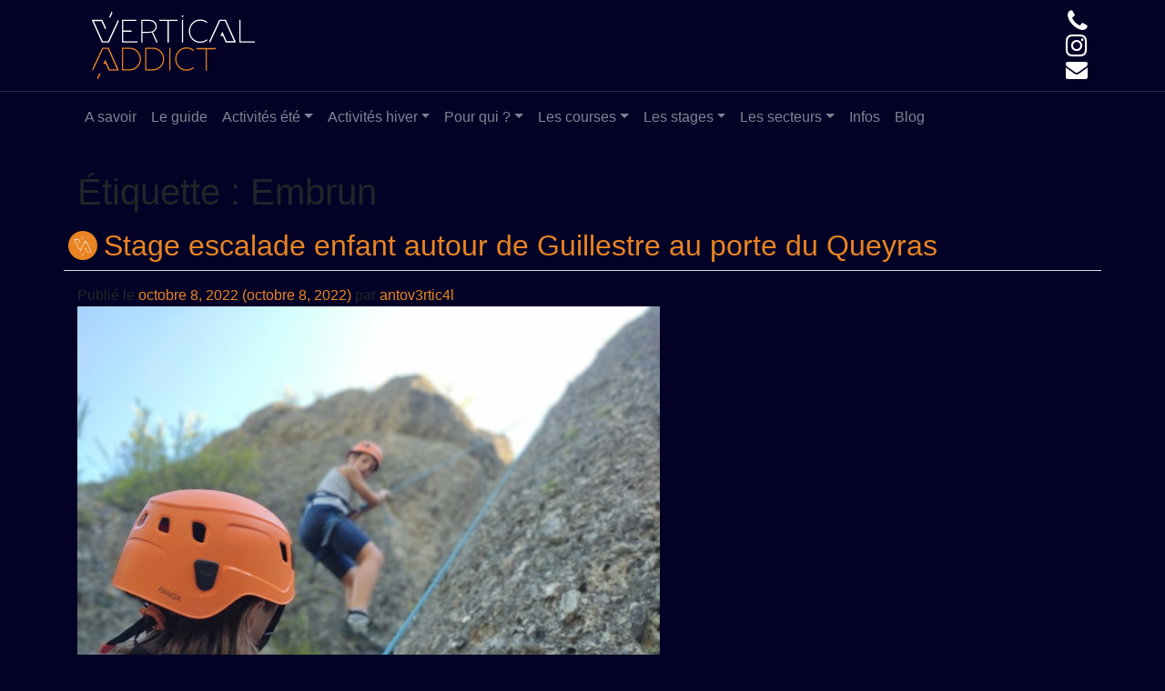

--- FILE ---
content_type: text/html; charset=UTF-8
request_url: https://vertical-addict.com/tag/embrun/
body_size: 9090
content:
<!DOCTYPE html>
<html lang="fr-FR">
<head>
	<meta charset="UTF-8">
	<meta name="viewport" content="width=device-width, initial-scale=1, shrink-to-fit=no">
	<link rel="profile" href="http://gmpg.org/xfn/11">
	<title>Embrun &#8211; Guide de Haute Montagne pour vos projets en ski de rando et cascade de glace dans le Queyras, les Ecrins et les Hautes-Alpes.</title>
<meta name='robots' content='max-image-preview:large' />
<link rel="alternate" type="application/rss+xml" title="Guide de Haute Montagne pour vos projets en ski de rando et cascade de glace dans le Queyras, les Ecrins et les Hautes-Alpes. &raquo; Flux" href="https://vertical-addict.com/feed/" />
<link rel="alternate" type="application/rss+xml" title="Guide de Haute Montagne pour vos projets en ski de rando et cascade de glace dans le Queyras, les Ecrins et les Hautes-Alpes. &raquo; Flux des commentaires" href="https://vertical-addict.com/comments/feed/" />
<link rel="alternate" type="application/rss+xml" title="Guide de Haute Montagne pour vos projets en ski de rando et cascade de glace dans le Queyras, les Ecrins et les Hautes-Alpes. &raquo; Flux de l’étiquette Embrun" href="https://vertical-addict.com/tag/embrun/feed/" />
<script>
window._wpemojiSettings = {"baseUrl":"https:\/\/s.w.org\/images\/core\/emoji\/14.0.0\/72x72\/","ext":".png","svgUrl":"https:\/\/s.w.org\/images\/core\/emoji\/14.0.0\/svg\/","svgExt":".svg","source":{"concatemoji":"https:\/\/vertical-addict.com\/wp-includes\/js\/wp-emoji-release.min.js?ver=6.1.9"}};
/*! This file is auto-generated */
!function(e,a,t){var n,r,o,i=a.createElement("canvas"),p=i.getContext&&i.getContext("2d");function s(e,t){var a=String.fromCharCode,e=(p.clearRect(0,0,i.width,i.height),p.fillText(a.apply(this,e),0,0),i.toDataURL());return p.clearRect(0,0,i.width,i.height),p.fillText(a.apply(this,t),0,0),e===i.toDataURL()}function c(e){var t=a.createElement("script");t.src=e,t.defer=t.type="text/javascript",a.getElementsByTagName("head")[0].appendChild(t)}for(o=Array("flag","emoji"),t.supports={everything:!0,everythingExceptFlag:!0},r=0;r<o.length;r++)t.supports[o[r]]=function(e){if(p&&p.fillText)switch(p.textBaseline="top",p.font="600 32px Arial",e){case"flag":return s([127987,65039,8205,9895,65039],[127987,65039,8203,9895,65039])?!1:!s([55356,56826,55356,56819],[55356,56826,8203,55356,56819])&&!s([55356,57332,56128,56423,56128,56418,56128,56421,56128,56430,56128,56423,56128,56447],[55356,57332,8203,56128,56423,8203,56128,56418,8203,56128,56421,8203,56128,56430,8203,56128,56423,8203,56128,56447]);case"emoji":return!s([129777,127995,8205,129778,127999],[129777,127995,8203,129778,127999])}return!1}(o[r]),t.supports.everything=t.supports.everything&&t.supports[o[r]],"flag"!==o[r]&&(t.supports.everythingExceptFlag=t.supports.everythingExceptFlag&&t.supports[o[r]]);t.supports.everythingExceptFlag=t.supports.everythingExceptFlag&&!t.supports.flag,t.DOMReady=!1,t.readyCallback=function(){t.DOMReady=!0},t.supports.everything||(n=function(){t.readyCallback()},a.addEventListener?(a.addEventListener("DOMContentLoaded",n,!1),e.addEventListener("load",n,!1)):(e.attachEvent("onload",n),a.attachEvent("onreadystatechange",function(){"complete"===a.readyState&&t.readyCallback()})),(e=t.source||{}).concatemoji?c(e.concatemoji):e.wpemoji&&e.twemoji&&(c(e.twemoji),c(e.wpemoji)))}(window,document,window._wpemojiSettings);
</script>
<style>
img.wp-smiley,
img.emoji {
	display: inline !important;
	border: none !important;
	box-shadow: none !important;
	height: 1em !important;
	width: 1em !important;
	margin: 0 0.07em !important;
	vertical-align: -0.1em !important;
	background: none !important;
	padding: 0 !important;
}
</style>
	<link rel='stylesheet' id='wp-block-library-css' href='https://vertical-addict.com/wp-includes/css/dist/block-library/style.min.css?ver=6.1.9' media='all' />
<link rel='stylesheet' id='classic-theme-styles-css' href='https://vertical-addict.com/wp-includes/css/classic-themes.min.css?ver=1' media='all' />
<style id='global-styles-inline-css'>
body{--wp--preset--color--black: #000000;--wp--preset--color--cyan-bluish-gray: #abb8c3;--wp--preset--color--white: #fff;--wp--preset--color--pale-pink: #f78da7;--wp--preset--color--vivid-red: #cf2e2e;--wp--preset--color--luminous-vivid-orange: #ff6900;--wp--preset--color--luminous-vivid-amber: #fcb900;--wp--preset--color--light-green-cyan: #7bdcb5;--wp--preset--color--vivid-green-cyan: #00d084;--wp--preset--color--pale-cyan-blue: #8ed1fc;--wp--preset--color--vivid-cyan-blue: #0693e3;--wp--preset--color--vivid-purple: #9b51e0;--wp--preset--color--blue: #007bff;--wp--preset--color--indigo: #6610f2;--wp--preset--color--purple: #5533ff;--wp--preset--color--pink: #e83e8c;--wp--preset--color--red: #dc3545;--wp--preset--color--orange: #fd7e14;--wp--preset--color--yellow: #ffc107;--wp--preset--color--green: #28a745;--wp--preset--color--teal: #20c997;--wp--preset--color--cyan: #17a2b8;--wp--preset--color--gray: #6c757d;--wp--preset--color--gray-dark: #343a40;--wp--preset--gradient--vivid-cyan-blue-to-vivid-purple: linear-gradient(135deg,rgba(6,147,227,1) 0%,rgb(155,81,224) 100%);--wp--preset--gradient--light-green-cyan-to-vivid-green-cyan: linear-gradient(135deg,rgb(122,220,180) 0%,rgb(0,208,130) 100%);--wp--preset--gradient--luminous-vivid-amber-to-luminous-vivid-orange: linear-gradient(135deg,rgba(252,185,0,1) 0%,rgba(255,105,0,1) 100%);--wp--preset--gradient--luminous-vivid-orange-to-vivid-red: linear-gradient(135deg,rgba(255,105,0,1) 0%,rgb(207,46,46) 100%);--wp--preset--gradient--very-light-gray-to-cyan-bluish-gray: linear-gradient(135deg,rgb(238,238,238) 0%,rgb(169,184,195) 100%);--wp--preset--gradient--cool-to-warm-spectrum: linear-gradient(135deg,rgb(74,234,220) 0%,rgb(151,120,209) 20%,rgb(207,42,186) 40%,rgb(238,44,130) 60%,rgb(251,105,98) 80%,rgb(254,248,76) 100%);--wp--preset--gradient--blush-light-purple: linear-gradient(135deg,rgb(255,206,236) 0%,rgb(152,150,240) 100%);--wp--preset--gradient--blush-bordeaux: linear-gradient(135deg,rgb(254,205,165) 0%,rgb(254,45,45) 50%,rgb(107,0,62) 100%);--wp--preset--gradient--luminous-dusk: linear-gradient(135deg,rgb(255,203,112) 0%,rgb(199,81,192) 50%,rgb(65,88,208) 100%);--wp--preset--gradient--pale-ocean: linear-gradient(135deg,rgb(255,245,203) 0%,rgb(182,227,212) 50%,rgb(51,167,181) 100%);--wp--preset--gradient--electric-grass: linear-gradient(135deg,rgb(202,248,128) 0%,rgb(113,206,126) 100%);--wp--preset--gradient--midnight: linear-gradient(135deg,rgb(2,3,129) 0%,rgb(40,116,252) 100%);--wp--preset--duotone--dark-grayscale: url('#wp-duotone-dark-grayscale');--wp--preset--duotone--grayscale: url('#wp-duotone-grayscale');--wp--preset--duotone--purple-yellow: url('#wp-duotone-purple-yellow');--wp--preset--duotone--blue-red: url('#wp-duotone-blue-red');--wp--preset--duotone--midnight: url('#wp-duotone-midnight');--wp--preset--duotone--magenta-yellow: url('#wp-duotone-magenta-yellow');--wp--preset--duotone--purple-green: url('#wp-duotone-purple-green');--wp--preset--duotone--blue-orange: url('#wp-duotone-blue-orange');--wp--preset--font-size--small: 13px;--wp--preset--font-size--medium: 20px;--wp--preset--font-size--large: 36px;--wp--preset--font-size--x-large: 42px;--wp--preset--spacing--20: 0.44rem;--wp--preset--spacing--30: 0.67rem;--wp--preset--spacing--40: 1rem;--wp--preset--spacing--50: 1.5rem;--wp--preset--spacing--60: 2.25rem;--wp--preset--spacing--70: 3.38rem;--wp--preset--spacing--80: 5.06rem;}:where(.is-layout-flex){gap: 0.5em;}body .is-layout-flow > .alignleft{float: left;margin-inline-start: 0;margin-inline-end: 2em;}body .is-layout-flow > .alignright{float: right;margin-inline-start: 2em;margin-inline-end: 0;}body .is-layout-flow > .aligncenter{margin-left: auto !important;margin-right: auto !important;}body .is-layout-constrained > .alignleft{float: left;margin-inline-start: 0;margin-inline-end: 2em;}body .is-layout-constrained > .alignright{float: right;margin-inline-start: 2em;margin-inline-end: 0;}body .is-layout-constrained > .aligncenter{margin-left: auto !important;margin-right: auto !important;}body .is-layout-constrained > :where(:not(.alignleft):not(.alignright):not(.alignfull)){max-width: var(--wp--style--global--content-size);margin-left: auto !important;margin-right: auto !important;}body .is-layout-constrained > .alignwide{max-width: var(--wp--style--global--wide-size);}body .is-layout-flex{display: flex;}body .is-layout-flex{flex-wrap: wrap;align-items: center;}body .is-layout-flex > *{margin: 0;}:where(.wp-block-columns.is-layout-flex){gap: 2em;}.has-black-color{color: var(--wp--preset--color--black) !important;}.has-cyan-bluish-gray-color{color: var(--wp--preset--color--cyan-bluish-gray) !important;}.has-white-color{color: var(--wp--preset--color--white) !important;}.has-pale-pink-color{color: var(--wp--preset--color--pale-pink) !important;}.has-vivid-red-color{color: var(--wp--preset--color--vivid-red) !important;}.has-luminous-vivid-orange-color{color: var(--wp--preset--color--luminous-vivid-orange) !important;}.has-luminous-vivid-amber-color{color: var(--wp--preset--color--luminous-vivid-amber) !important;}.has-light-green-cyan-color{color: var(--wp--preset--color--light-green-cyan) !important;}.has-vivid-green-cyan-color{color: var(--wp--preset--color--vivid-green-cyan) !important;}.has-pale-cyan-blue-color{color: var(--wp--preset--color--pale-cyan-blue) !important;}.has-vivid-cyan-blue-color{color: var(--wp--preset--color--vivid-cyan-blue) !important;}.has-vivid-purple-color{color: var(--wp--preset--color--vivid-purple) !important;}.has-black-background-color{background-color: var(--wp--preset--color--black) !important;}.has-cyan-bluish-gray-background-color{background-color: var(--wp--preset--color--cyan-bluish-gray) !important;}.has-white-background-color{background-color: var(--wp--preset--color--white) !important;}.has-pale-pink-background-color{background-color: var(--wp--preset--color--pale-pink) !important;}.has-vivid-red-background-color{background-color: var(--wp--preset--color--vivid-red) !important;}.has-luminous-vivid-orange-background-color{background-color: var(--wp--preset--color--luminous-vivid-orange) !important;}.has-luminous-vivid-amber-background-color{background-color: var(--wp--preset--color--luminous-vivid-amber) !important;}.has-light-green-cyan-background-color{background-color: var(--wp--preset--color--light-green-cyan) !important;}.has-vivid-green-cyan-background-color{background-color: var(--wp--preset--color--vivid-green-cyan) !important;}.has-pale-cyan-blue-background-color{background-color: var(--wp--preset--color--pale-cyan-blue) !important;}.has-vivid-cyan-blue-background-color{background-color: var(--wp--preset--color--vivid-cyan-blue) !important;}.has-vivid-purple-background-color{background-color: var(--wp--preset--color--vivid-purple) !important;}.has-black-border-color{border-color: var(--wp--preset--color--black) !important;}.has-cyan-bluish-gray-border-color{border-color: var(--wp--preset--color--cyan-bluish-gray) !important;}.has-white-border-color{border-color: var(--wp--preset--color--white) !important;}.has-pale-pink-border-color{border-color: var(--wp--preset--color--pale-pink) !important;}.has-vivid-red-border-color{border-color: var(--wp--preset--color--vivid-red) !important;}.has-luminous-vivid-orange-border-color{border-color: var(--wp--preset--color--luminous-vivid-orange) !important;}.has-luminous-vivid-amber-border-color{border-color: var(--wp--preset--color--luminous-vivid-amber) !important;}.has-light-green-cyan-border-color{border-color: var(--wp--preset--color--light-green-cyan) !important;}.has-vivid-green-cyan-border-color{border-color: var(--wp--preset--color--vivid-green-cyan) !important;}.has-pale-cyan-blue-border-color{border-color: var(--wp--preset--color--pale-cyan-blue) !important;}.has-vivid-cyan-blue-border-color{border-color: var(--wp--preset--color--vivid-cyan-blue) !important;}.has-vivid-purple-border-color{border-color: var(--wp--preset--color--vivid-purple) !important;}.has-vivid-cyan-blue-to-vivid-purple-gradient-background{background: var(--wp--preset--gradient--vivid-cyan-blue-to-vivid-purple) !important;}.has-light-green-cyan-to-vivid-green-cyan-gradient-background{background: var(--wp--preset--gradient--light-green-cyan-to-vivid-green-cyan) !important;}.has-luminous-vivid-amber-to-luminous-vivid-orange-gradient-background{background: var(--wp--preset--gradient--luminous-vivid-amber-to-luminous-vivid-orange) !important;}.has-luminous-vivid-orange-to-vivid-red-gradient-background{background: var(--wp--preset--gradient--luminous-vivid-orange-to-vivid-red) !important;}.has-very-light-gray-to-cyan-bluish-gray-gradient-background{background: var(--wp--preset--gradient--very-light-gray-to-cyan-bluish-gray) !important;}.has-cool-to-warm-spectrum-gradient-background{background: var(--wp--preset--gradient--cool-to-warm-spectrum) !important;}.has-blush-light-purple-gradient-background{background: var(--wp--preset--gradient--blush-light-purple) !important;}.has-blush-bordeaux-gradient-background{background: var(--wp--preset--gradient--blush-bordeaux) !important;}.has-luminous-dusk-gradient-background{background: var(--wp--preset--gradient--luminous-dusk) !important;}.has-pale-ocean-gradient-background{background: var(--wp--preset--gradient--pale-ocean) !important;}.has-electric-grass-gradient-background{background: var(--wp--preset--gradient--electric-grass) !important;}.has-midnight-gradient-background{background: var(--wp--preset--gradient--midnight) !important;}.has-small-font-size{font-size: var(--wp--preset--font-size--small) !important;}.has-medium-font-size{font-size: var(--wp--preset--font-size--medium) !important;}.has-large-font-size{font-size: var(--wp--preset--font-size--large) !important;}.has-x-large-font-size{font-size: var(--wp--preset--font-size--x-large) !important;}
.wp-block-navigation a:where(:not(.wp-element-button)){color: inherit;}
:where(.wp-block-columns.is-layout-flex){gap: 2em;}
.wp-block-pullquote{font-size: 1.5em;line-height: 1.6;}
</style>
<link rel='stylesheet' id='child-understrap-styles-css' href='https://vertical-addict.com/wp-content/themes/understrap-child/css/child-theme.min.css?ver=0.5.5' media='all' />
<script src='https://vertical-addict.com/wp-includes/js/jquery/jquery.min.js?ver=3.6.1' id='jquery-core-js'></script>
<script src='https://vertical-addict.com/wp-includes/js/jquery/jquery-migrate.min.js?ver=3.3.2' id='jquery-migrate-js'></script>
<link rel="https://api.w.org/" href="https://vertical-addict.com/wp-json/" /><link rel="alternate" type="application/json" href="https://vertical-addict.com/wp-json/wp/v2/tags/65" /><link rel="EditURI" type="application/rsd+xml" title="RSD" href="https://vertical-addict.com/xmlrpc.php?rsd" />
<link rel="wlwmanifest" type="application/wlwmanifest+xml" href="https://vertical-addict.com/wp-includes/wlwmanifest.xml" />
<meta name="generator" content="WordPress 6.1.9" />
<meta name="mobile-web-app-capable" content="yes">
<meta name="apple-mobile-web-app-capable" content="yes">
<meta name="apple-mobile-web-app-title" content="Guide de Haute Montagne pour vos projets en ski de rando et cascade de glace dans le Queyras, les Ecrins et les Hautes-Alpes. - Ski de randonnée et cascade de glace dans le Queyras…">
<style>.recentcomments a{display:inline !important;padding:0 !important;margin:0 !important;}</style><link rel="icon" href="https://vertical-addict.com/wp-content/uploads/2020/04/va-logopuce-white.png" sizes="32x32" />
<link rel="icon" href="https://vertical-addict.com/wp-content/uploads/2020/04/va-logopuce-white.png" sizes="192x192" />
<link rel="apple-touch-icon" href="https://vertical-addict.com/wp-content/uploads/2020/04/va-logopuce-white.png" />
<meta name="msapplication-TileImage" content="https://vertical-addict.com/wp-content/uploads/2020/04/va-logopuce-white.png" />
</head>

<body class="archive tag tag-embrun tag-65 wp-embed-responsive hfeed understrap-no-sidebar">
<svg xmlns="http://www.w3.org/2000/svg" viewBox="0 0 0 0" width="0" height="0" focusable="false" role="none" style="visibility: hidden; position: absolute; left: -9999px; overflow: hidden;" ><defs><filter id="wp-duotone-dark-grayscale"><feColorMatrix color-interpolation-filters="sRGB" type="matrix" values=" .299 .587 .114 0 0 .299 .587 .114 0 0 .299 .587 .114 0 0 .299 .587 .114 0 0 " /><feComponentTransfer color-interpolation-filters="sRGB" ><feFuncR type="table" tableValues="0 0.49803921568627" /><feFuncG type="table" tableValues="0 0.49803921568627" /><feFuncB type="table" tableValues="0 0.49803921568627" /><feFuncA type="table" tableValues="1 1" /></feComponentTransfer><feComposite in2="SourceGraphic" operator="in" /></filter></defs></svg><svg xmlns="http://www.w3.org/2000/svg" viewBox="0 0 0 0" width="0" height="0" focusable="false" role="none" style="visibility: hidden; position: absolute; left: -9999px; overflow: hidden;" ><defs><filter id="wp-duotone-grayscale"><feColorMatrix color-interpolation-filters="sRGB" type="matrix" values=" .299 .587 .114 0 0 .299 .587 .114 0 0 .299 .587 .114 0 0 .299 .587 .114 0 0 " /><feComponentTransfer color-interpolation-filters="sRGB" ><feFuncR type="table" tableValues="0 1" /><feFuncG type="table" tableValues="0 1" /><feFuncB type="table" tableValues="0 1" /><feFuncA type="table" tableValues="1 1" /></feComponentTransfer><feComposite in2="SourceGraphic" operator="in" /></filter></defs></svg><svg xmlns="http://www.w3.org/2000/svg" viewBox="0 0 0 0" width="0" height="0" focusable="false" role="none" style="visibility: hidden; position: absolute; left: -9999px; overflow: hidden;" ><defs><filter id="wp-duotone-purple-yellow"><feColorMatrix color-interpolation-filters="sRGB" type="matrix" values=" .299 .587 .114 0 0 .299 .587 .114 0 0 .299 .587 .114 0 0 .299 .587 .114 0 0 " /><feComponentTransfer color-interpolation-filters="sRGB" ><feFuncR type="table" tableValues="0.54901960784314 0.98823529411765" /><feFuncG type="table" tableValues="0 1" /><feFuncB type="table" tableValues="0.71764705882353 0.25490196078431" /><feFuncA type="table" tableValues="1 1" /></feComponentTransfer><feComposite in2="SourceGraphic" operator="in" /></filter></defs></svg><svg xmlns="http://www.w3.org/2000/svg" viewBox="0 0 0 0" width="0" height="0" focusable="false" role="none" style="visibility: hidden; position: absolute; left: -9999px; overflow: hidden;" ><defs><filter id="wp-duotone-blue-red"><feColorMatrix color-interpolation-filters="sRGB" type="matrix" values=" .299 .587 .114 0 0 .299 .587 .114 0 0 .299 .587 .114 0 0 .299 .587 .114 0 0 " /><feComponentTransfer color-interpolation-filters="sRGB" ><feFuncR type="table" tableValues="0 1" /><feFuncG type="table" tableValues="0 0.27843137254902" /><feFuncB type="table" tableValues="0.5921568627451 0.27843137254902" /><feFuncA type="table" tableValues="1 1" /></feComponentTransfer><feComposite in2="SourceGraphic" operator="in" /></filter></defs></svg><svg xmlns="http://www.w3.org/2000/svg" viewBox="0 0 0 0" width="0" height="0" focusable="false" role="none" style="visibility: hidden; position: absolute; left: -9999px; overflow: hidden;" ><defs><filter id="wp-duotone-midnight"><feColorMatrix color-interpolation-filters="sRGB" type="matrix" values=" .299 .587 .114 0 0 .299 .587 .114 0 0 .299 .587 .114 0 0 .299 .587 .114 0 0 " /><feComponentTransfer color-interpolation-filters="sRGB" ><feFuncR type="table" tableValues="0 0" /><feFuncG type="table" tableValues="0 0.64705882352941" /><feFuncB type="table" tableValues="0 1" /><feFuncA type="table" tableValues="1 1" /></feComponentTransfer><feComposite in2="SourceGraphic" operator="in" /></filter></defs></svg><svg xmlns="http://www.w3.org/2000/svg" viewBox="0 0 0 0" width="0" height="0" focusable="false" role="none" style="visibility: hidden; position: absolute; left: -9999px; overflow: hidden;" ><defs><filter id="wp-duotone-magenta-yellow"><feColorMatrix color-interpolation-filters="sRGB" type="matrix" values=" .299 .587 .114 0 0 .299 .587 .114 0 0 .299 .587 .114 0 0 .299 .587 .114 0 0 " /><feComponentTransfer color-interpolation-filters="sRGB" ><feFuncR type="table" tableValues="0.78039215686275 1" /><feFuncG type="table" tableValues="0 0.94901960784314" /><feFuncB type="table" tableValues="0.35294117647059 0.47058823529412" /><feFuncA type="table" tableValues="1 1" /></feComponentTransfer><feComposite in2="SourceGraphic" operator="in" /></filter></defs></svg><svg xmlns="http://www.w3.org/2000/svg" viewBox="0 0 0 0" width="0" height="0" focusable="false" role="none" style="visibility: hidden; position: absolute; left: -9999px; overflow: hidden;" ><defs><filter id="wp-duotone-purple-green"><feColorMatrix color-interpolation-filters="sRGB" type="matrix" values=" .299 .587 .114 0 0 .299 .587 .114 0 0 .299 .587 .114 0 0 .299 .587 .114 0 0 " /><feComponentTransfer color-interpolation-filters="sRGB" ><feFuncR type="table" tableValues="0.65098039215686 0.40392156862745" /><feFuncG type="table" tableValues="0 1" /><feFuncB type="table" tableValues="0.44705882352941 0.4" /><feFuncA type="table" tableValues="1 1" /></feComponentTransfer><feComposite in2="SourceGraphic" operator="in" /></filter></defs></svg><svg xmlns="http://www.w3.org/2000/svg" viewBox="0 0 0 0" width="0" height="0" focusable="false" role="none" style="visibility: hidden; position: absolute; left: -9999px; overflow: hidden;" ><defs><filter id="wp-duotone-blue-orange"><feColorMatrix color-interpolation-filters="sRGB" type="matrix" values=" .299 .587 .114 0 0 .299 .587 .114 0 0 .299 .587 .114 0 0 .299 .587 .114 0 0 " /><feComponentTransfer color-interpolation-filters="sRGB" ><feFuncR type="table" tableValues="0.098039215686275 1" /><feFuncG type="table" tableValues="0 0.66274509803922" /><feFuncB type="table" tableValues="0.84705882352941 0.41960784313725" /><feFuncA type="table" tableValues="1 1" /></feComponentTransfer><feComposite in2="SourceGraphic" operator="in" /></filter></defs></svg><div class="site" id="page">

	<div class="masthead container">
		<div class="row">
			<div class="col col-10">
				<a rel="home" href="https://vertical-addict.com/" title="Guide de Haute Montagne pour vos projets en ski de rando et cascade de glace dans le Queyras, les Ecrins et les Hautes-Alpes." itemprop="url">
					<img src="https://vertical-addict.com/wp-content/themes/understrap-child/images/va-logo-big-bg-transparent.svg" class="logo" alt="Vertical Addict" />
				</a>
			</div>
			<div class="col col-2">
				<div class="contact">
					<a href="Tel:+33663530862" class="contact-tel"><i class="fa fa-phone"></i></a>
					<a href="https://www.instagram.com/vertical_addict.fr/" target="_blank" class="contact-insta"><i class="fa fa-instagram"></i></a>
					<a href="mailto:antoninlouvat@gmail.com" class="contact-mail"><i class="fa fa-envelope"></i></a>
				</div>
			</div>
		</div>
	</div>

	
	<!-- ******************* The Navbar Area ******************* -->
	<div id="wrapper-navbar" itemscope itemtype="http://schema.org/WebSite">

		<a class="skip-link sr-only sr-only-focusable" href="#content">Passer au contenu</a>

		<nav class="navbar navbar-expand-md navbar-dark">

					<div class="container">
		

				<button class="navbar-toggler" type="button" data-toggle="collapse" data-target="#navbarNavDropdown" aria-controls="navbarNavDropdown" aria-expanded="false" aria-label="Afficher/masquer la navigation">
					<span class="navbar-toggler-icon"></span>
				</button>

				<!-- The WordPress Menu goes here -->
				<div id="navbarNavDropdown" class="collapse navbar-collapse"><ul id="main-menu" class="navbar-nav mr-auto"><li itemscope="itemscope" itemtype="https://www.schema.org/SiteNavigationElement" id="menu-item-6013" class="menu-item menu-item-type-post_type menu-item-object-page menu-item-6013 nav-item"><a title="A savoir" href="https://vertical-addict.com/programme/" class="nav-link">A savoir</a></li>
<li itemscope="itemscope" itemtype="https://www.schema.org/SiteNavigationElement" id="menu-item-178" class="menu-item menu-item-type-post_type menu-item-object-page menu-item-178 nav-item"><a title="Le guide" href="https://vertical-addict.com/guide-haute-montagne/" class="nav-link">Le guide</a></li>
<li itemscope="itemscope" itemtype="https://www.schema.org/SiteNavigationElement" id="menu-item-212" class="menu-item menu-item-type-custom menu-item-object-custom menu-item-has-children dropdown menu-item-212 nav-item"><a title="Activités été" href="#" data-toggle="dropdown" data-bs-toggle="dropdown" aria-haspopup="true" aria-expanded="false" class="dropdown-toggle nav-link" id="menu-item-dropdown-212">Activités été</a>
<ul class="dropdown-menu" aria-labelledby="menu-item-dropdown-212" >
	<li itemscope="itemscope" itemtype="https://www.schema.org/SiteNavigationElement" id="menu-item-1153" class="menu-item menu-item-type-taxonomy menu-item-object-activity_category menu-item-1153 nav-item"><a title="Alpinisme" href="https://vertical-addict.com/activites/activites-ete/alpinisme/" class="dropdown-item">Alpinisme</a></li>
	<li itemscope="itemscope" itemtype="https://www.schema.org/SiteNavigationElement" id="menu-item-164" class="menu-item menu-item-type-taxonomy menu-item-object-activity_category menu-item-164 nav-item"><a title="Escalade" href="https://vertical-addict.com/activites/activites-ete/escalade/" class="dropdown-item">Escalade</a></li>
	<li itemscope="itemscope" itemtype="https://www.schema.org/SiteNavigationElement" id="menu-item-168" class="menu-item menu-item-type-taxonomy menu-item-object-activity_category menu-item-168 nav-item"><a title="Via Ferrata" href="https://vertical-addict.com/activites/activites-ete/via-ferrata/" class="dropdown-item">Via Ferrata</a></li>
	<li itemscope="itemscope" itemtype="https://www.schema.org/SiteNavigationElement" id="menu-item-163" class="menu-item menu-item-type-taxonomy menu-item-object-activity_category menu-item-163 nav-item"><a title="Canyoning" href="https://vertical-addict.com/activites/activites-ete/canyoning/" class="dropdown-item">Canyoning</a></li>
</ul>
</li>
<li itemscope="itemscope" itemtype="https://www.schema.org/SiteNavigationElement" id="menu-item-213" class="menu-item menu-item-type-custom menu-item-object-custom menu-item-has-children dropdown menu-item-213 nav-item"><a title="Activités hiver" href="#" data-toggle="dropdown" data-bs-toggle="dropdown" aria-haspopup="true" aria-expanded="false" class="dropdown-toggle nav-link" id="menu-item-dropdown-213">Activités hiver</a>
<ul class="dropdown-menu" aria-labelledby="menu-item-dropdown-213" >
	<li itemscope="itemscope" itemtype="https://www.schema.org/SiteNavigationElement" id="menu-item-172" class="menu-item menu-item-type-taxonomy menu-item-object-activity_category menu-item-172 nav-item"><a title="Ski de Randonnée" href="https://vertical-addict.com/activites/activites-hiver/ski-de-randonnee/" class="dropdown-item">Ski de Randonnée</a></li>
	<li itemscope="itemscope" itemtype="https://www.schema.org/SiteNavigationElement" id="menu-item-170" class="menu-item menu-item-type-taxonomy menu-item-object-activity_category menu-item-170 nav-item"><a title="Cascade de glace" href="https://vertical-addict.com/activites/activites-hiver/cascade-de-glace/" class="dropdown-item">Cascade de glace</a></li>
</ul>
</li>
<li itemscope="itemscope" itemtype="https://www.schema.org/SiteNavigationElement" id="menu-item-184" class="menu-item menu-item-type-custom menu-item-object-custom menu-item-has-children dropdown menu-item-184 nav-item"><a title="Pour qui ?" href="#" data-toggle="dropdown" data-bs-toggle="dropdown" aria-haspopup="true" aria-expanded="false" class="dropdown-toggle nav-link" id="menu-item-dropdown-184">Pour qui ?</a>
<ul class="dropdown-menu" aria-labelledby="menu-item-dropdown-184" >
	<li itemscope="itemscope" itemtype="https://www.schema.org/SiteNavigationElement" id="menu-item-186" class="menu-item menu-item-type-taxonomy menu-item-object-audience_type menu-item-186 nav-item"><a title="Enfants" href="https://vertical-addict.com/pour-qui/enfants/" class="dropdown-item">Enfants</a></li>
	<li itemscope="itemscope" itemtype="https://www.schema.org/SiteNavigationElement" id="menu-item-187" class="menu-item menu-item-type-taxonomy menu-item-object-audience_type menu-item-187 nav-item"><a title="Familles" href="https://vertical-addict.com/pour-qui/familles/" class="dropdown-item">Familles</a></li>
	<li itemscope="itemscope" itemtype="https://www.schema.org/SiteNavigationElement" id="menu-item-188" class="menu-item menu-item-type-taxonomy menu-item-object-audience_type menu-item-188 nav-item"><a title="Groupes/Amis" href="https://vertical-addict.com/pour-qui/groupes-amis/" class="dropdown-item">Groupes/Amis</a></li>
	<li itemscope="itemscope" itemtype="https://www.schema.org/SiteNavigationElement" id="menu-item-189" class="menu-item menu-item-type-taxonomy menu-item-object-audience_type menu-item-189 nav-item"><a title="Solo/Duo" href="https://vertical-addict.com/pour-qui/individuel-couple/" class="dropdown-item">Solo/Duo</a></li>
</ul>
</li>
<li itemscope="itemscope" itemtype="https://www.schema.org/SiteNavigationElement" id="menu-item-210" class="menu-item menu-item-type-custom menu-item-object-custom menu-item-has-children dropdown menu-item-210 nav-item"><a title="Les courses" href="#" data-toggle="dropdown" data-bs-toggle="dropdown" aria-haspopup="true" aria-expanded="false" class="dropdown-toggle nav-link" id="menu-item-dropdown-210">Les courses</a>
<ul class="dropdown-menu" aria-labelledby="menu-item-dropdown-210" >
	<li itemscope="itemscope" itemtype="https://www.schema.org/SiteNavigationElement" id="menu-item-214" class="menu-item menu-item-type-custom menu-item-object-custom menu-item-has-children dropdown menu-item-214 nav-item"><a title="Été" href="#" class="dropdown-item">Été</a>
	<ul class="dropdown-menu" aria-labelledby="menu-item-dropdown-210" >
		<li itemscope="itemscope" itemtype="https://www.schema.org/SiteNavigationElement" id="menu-item-202" class="menu-item menu-item-type-taxonomy menu-item-object-course_category menu-item-202 nav-item"><a title="Grandes voies" href="https://vertical-addict.com/courses/les-courses-en-ete/grandes-voies/" class="dropdown-item">Grandes voies</a></li>
		<li itemscope="itemscope" itemtype="https://www.schema.org/SiteNavigationElement" id="menu-item-204" class="menu-item menu-item-type-taxonomy menu-item-object-course_category menu-item-204 nav-item"><a title="Courses Neige/Mixte" href="https://vertical-addict.com/courses/les-courses-en-ete/courses-neige-mixte/" class="dropdown-item">Courses Neige/Mixte</a></li>
		<li itemscope="itemscope" itemtype="https://www.schema.org/SiteNavigationElement" id="menu-item-205" class="menu-item menu-item-type-taxonomy menu-item-object-course_category menu-item-205 nav-item"><a title="Courses Rocher" href="https://vertical-addict.com/courses/les-courses-en-ete/courses-rocher/" class="dropdown-item">Courses Rocher</a></li>
		<li itemscope="itemscope" itemtype="https://www.schema.org/SiteNavigationElement" id="menu-item-1275" class="menu-item menu-item-type-taxonomy menu-item-object-course_category menu-item-1275 nav-item"><a title="Canyons" href="https://vertical-addict.com/courses/les-courses-en-ete/canyons/" class="dropdown-item">Canyons</a></li>
		<li itemscope="itemscope" itemtype="https://www.schema.org/SiteNavigationElement" id="menu-item-1380" class="menu-item menu-item-type-taxonomy menu-item-object-course_category menu-item-1380 nav-item"><a title="Via ferrata" href="https://vertical-addict.com/courses/les-courses-en-ete/via-ferrata/" class="dropdown-item">Via ferrata</a></li>
	</ul>
</li>
	<li itemscope="itemscope" itemtype="https://www.schema.org/SiteNavigationElement" id="menu-item-215" class="menu-item menu-item-type-custom menu-item-object-custom menu-item-has-children dropdown menu-item-215 nav-item"><a title="Hiver" href="#" class="dropdown-item">Hiver</a>
	<ul class="dropdown-menu" aria-labelledby="menu-item-dropdown-210" >
		<li itemscope="itemscope" itemtype="https://www.schema.org/SiteNavigationElement" id="menu-item-207" class="menu-item menu-item-type-taxonomy menu-item-object-course_category menu-item-207 nav-item"><a title="Couloirs/Goulottes" href="https://vertical-addict.com/courses/les-courses-en-hiver/les-courses-couloir-goulotte/" class="dropdown-item">Couloirs/Goulottes</a></li>
		<li itemscope="itemscope" itemtype="https://www.schema.org/SiteNavigationElement" id="menu-item-208" class="menu-item menu-item-type-taxonomy menu-item-object-course_category menu-item-208 nav-item"><a title="Cascades de glace" href="https://vertical-addict.com/courses/les-courses-en-hiver/les-courses-glace/" class="dropdown-item">Cascades de glace</a></li>
		<li itemscope="itemscope" itemtype="https://www.schema.org/SiteNavigationElement" id="menu-item-209" class="menu-item menu-item-type-taxonomy menu-item-object-course_category menu-item-209 nav-item"><a title="Ski rando journées" href="https://vertical-addict.com/courses/les-courses-en-hiver/les-courses-ski/" class="dropdown-item">Ski rando journées</a></li>
		<li itemscope="itemscope" itemtype="https://www.schema.org/SiteNavigationElement" id="menu-item-1251" class="menu-item menu-item-type-taxonomy menu-item-object-course_category menu-item-1251 nav-item"><a title="Raids à ski" href="https://vertical-addict.com/courses/les-courses-en-hiver/les-raids-a-ski/" class="dropdown-item">Raids à ski</a></li>
	</ul>
</li>
</ul>
</li>
<li itemscope="itemscope" itemtype="https://www.schema.org/SiteNavigationElement" id="menu-item-211" class="menu-item menu-item-type-custom menu-item-object-custom menu-item-has-children dropdown menu-item-211 nav-item"><a title="Les stages" href="#" data-toggle="dropdown" data-bs-toggle="dropdown" aria-haspopup="true" aria-expanded="false" class="dropdown-toggle nav-link" id="menu-item-dropdown-211">Les stages</a>
<ul class="dropdown-menu" aria-labelledby="menu-item-dropdown-211" >
	<li itemscope="itemscope" itemtype="https://www.schema.org/SiteNavigationElement" id="menu-item-372" class="menu-item menu-item-type-taxonomy menu-item-object-stage_category menu-item-has-children dropdown menu-item-372 nav-item"><a title="Stages Hiver" href="https://vertical-addict.com/stages/stages-hiver/" class="dropdown-item">Stages Hiver</a>
	<ul class="dropdown-menu" aria-labelledby="menu-item-dropdown-211" >
		<li itemscope="itemscope" itemtype="https://www.schema.org/SiteNavigationElement" id="menu-item-369" class="menu-item menu-item-type-taxonomy menu-item-object-stage_category menu-item-369 nav-item"><a title="Stages cascade de glace" href="https://vertical-addict.com/stages/stages-hiver/stage-cascade-de-glace/" class="dropdown-item">Stages cascade de glace</a></li>
		<li itemscope="itemscope" itemtype="https://www.schema.org/SiteNavigationElement" id="menu-item-371" class="menu-item menu-item-type-taxonomy menu-item-object-stage_category menu-item-371 nav-item"><a title="Séjours ski de randonnée" href="https://vertical-addict.com/stages/stages-hiver/stage-ski-de-randonnee/" class="dropdown-item">Séjours ski de randonnée</a></li>
	</ul>
</li>
	<li itemscope="itemscope" itemtype="https://www.schema.org/SiteNavigationElement" id="menu-item-400" class="menu-item menu-item-type-taxonomy menu-item-object-stage_category menu-item-has-children dropdown menu-item-400 nav-item"><a title="Stages Été" href="https://vertical-addict.com/stages/stages-ete/" class="dropdown-item">Stages Été</a>
	<ul class="dropdown-menu" aria-labelledby="menu-item-dropdown-211" >
		<li itemscope="itemscope" itemtype="https://www.schema.org/SiteNavigationElement" id="menu-item-370" class="menu-item menu-item-type-taxonomy menu-item-object-stage_category menu-item-370 nav-item"><a title="Stages escalade / grande voie" href="https://vertical-addict.com/stages/stages-ete/stage-escalade/" class="dropdown-item">Stages escalade / grande voie</a></li>
		<li itemscope="itemscope" itemtype="https://www.schema.org/SiteNavigationElement" id="menu-item-462" class="menu-item menu-item-type-taxonomy menu-item-object-stage_category menu-item-462 nav-item"><a title="Stage alpinisme" href="https://vertical-addict.com/stages/stages-ete/stage-alpinisme/" class="dropdown-item">Stage alpinisme</a></li>
		<li itemscope="itemscope" itemtype="https://www.schema.org/SiteNavigationElement" id="menu-item-1669" class="menu-item menu-item-type-taxonomy menu-item-object-stage_category menu-item-1669 nav-item"><a title="Stage canyoning" href="https://vertical-addict.com/stages/stages-ete/stage-canyoning/" class="dropdown-item">Stage canyoning</a></li>
	</ul>
</li>
</ul>
</li>
<li itemscope="itemscope" itemtype="https://www.schema.org/SiteNavigationElement" id="menu-item-2837" class="menu-item menu-item-type-custom menu-item-object-custom menu-item-has-children dropdown menu-item-2837 nav-item"><a title="Les secteurs" href="#" data-toggle="dropdown" data-bs-toggle="dropdown" aria-haspopup="true" aria-expanded="false" class="dropdown-toggle nav-link" id="menu-item-dropdown-2837">Les secteurs</a>
<ul class="dropdown-menu" aria-labelledby="menu-item-dropdown-2837" >
	<li itemscope="itemscope" itemtype="https://www.schema.org/SiteNavigationElement" id="menu-item-895" class="menu-item menu-item-type-post_type menu-item-object-page menu-item-895 nav-item"><a title="Les Hautes-Alpes" href="https://vertical-addict.com/les-hautes-alpes/" class="dropdown-item">Les Hautes-Alpes</a></li>
	<li itemscope="itemscope" itemtype="https://www.schema.org/SiteNavigationElement" id="menu-item-1116" class="menu-item menu-item-type-post_type menu-item-object-page menu-item-1116 nav-item"><a title="Les Écrins" href="https://vertical-addict.com/les-ecrins/" class="dropdown-item">Les Écrins</a></li>
	<li itemscope="itemscope" itemtype="https://www.schema.org/SiteNavigationElement" id="menu-item-3846" class="menu-item menu-item-type-post_type menu-item-object-page menu-item-3846 nav-item"><a title="Embrun et Serre Poncon" href="https://vertical-addict.com/embun-et-serre-poncon/" class="dropdown-item">Embrun et Serre Poncon</a></li>
	<li itemscope="itemscope" itemtype="https://www.schema.org/SiteNavigationElement" id="menu-item-1787" class="menu-item menu-item-type-post_type menu-item-object-page menu-item-1787 nav-item"><a title="Le Queyras" href="https://vertical-addict.com/le-queyras/" class="dropdown-item">Le Queyras</a></li>
</ul>
</li>
<li itemscope="itemscope" itemtype="https://www.schema.org/SiteNavigationElement" id="menu-item-489" class="menu-item menu-item-type-post_type menu-item-object-page menu-item-489 nav-item"><a title="Infos" href="https://vertical-addict.com/infos/" class="nav-link">Infos</a></li>
<li itemscope="itemscope" itemtype="https://www.schema.org/SiteNavigationElement" id="menu-item-2836" class="menu-item menu-item-type-post_type menu-item-object-page current_page_parent menu-item-2836 nav-item"><a title="Blog" href="https://vertical-addict.com/blog/" class="nav-link">Blog</a></li>
</ul></div>						</div><!-- .container -->
			
		</nav><!-- .site-navigation -->

	</div><!-- #wrapper-navbar end -->

<div class="wrapper" id="archive-wrapper">

	<div class="container" id="content" tabindex="-1">

		<div class="row">

			<!-- Do the left sidebar check -->
			
<div class="col-md content-area" id="primary">

			<main class="site-main" id="main">

									<header class="page-header">
						<h1 class="page-title">Étiquette : <span>Embrun</span></h1>					</header><!-- .page-header -->
					
<article class="post-3656 post type-post status-publish format-image has-post-thumbnail hentry category-uncategorized tag-embrun tag-guillestre tag-hautes-alpes tag-queyras tag-stage-escalade-embrun tag-stage-escalade-enfant post_format-post-format-image" id="post-3656">

	<header class="entry-header">

		<h2 class="entry-title"><a href="https://vertical-addict.com/2022/10/08/le-premier-stage-escalade-enfant-autour-de-guillestre-au-porte-du-queyras/" rel="bookmark">Stage escalade enfant autour de Guillestre au porte du Queyras</a></h2>
		
			<div class="entry-meta">
				<span class="posted-on">Publié le <a href="https://vertical-addict.com/2022/10/08/le-premier-stage-escalade-enfant-autour-de-guillestre-au-porte-du-queyras/" rel="bookmark"><time class="entry-date published" datetime="2022-10-08T15:00:43+00:00">octobre 8, 2022</time><time class="updated" datetime="2022-10-08T16:59:38+00:00"> (octobre 8, 2022) </time></a></span><span class="byline"> par<span class="author vcard"> <a class="url fn n" href="https://vertical-addict.com/author/antov3rtic4l/">antov3rtic4l</a></span></span>			</div><!-- .entry-meta -->

		
	</header><!-- .entry-header -->

	<img width="640" height="480" src="https://vertical-addict.com/wp-content/uploads/2022/09/IMG_20220809_101616-1024x768.jpg" class="attachment-large size-large wp-post-image" alt="Stage escalade enfant Hautes-Alpes autour de Guillestre" decoding="async" srcset="https://vertical-addict.com/wp-content/uploads/2022/09/IMG_20220809_101616-1024x768.jpg 1024w, https://vertical-addict.com/wp-content/uploads/2022/09/IMG_20220809_101616-300x225.jpg 300w, https://vertical-addict.com/wp-content/uploads/2022/09/IMG_20220809_101616-768x576.jpg 768w, https://vertical-addict.com/wp-content/uploads/2022/09/IMG_20220809_101616-1536x1152.jpg 1536w, https://vertical-addict.com/wp-content/uploads/2022/09/IMG_20220809_101616-2048x1536.jpg 2048w" sizes="(max-width: 640px) 100vw, 640px" />
	<div class="entry-content">

		<p>Retour d&rsquo;experience sur la première demi-journée d&rsquo;escalade d&rsquo;un stage d&rsquo;escalade enfant/ado Félix, Adèle, Kahina, Baptiste, Tino, Sophia et Merlin, avec leurs sacs vissés sur le dos, écoutent le briefing du moniteur d&rsquo;escalade. Ils ont hâte de passer aux choses sérieuses et en même temps, avouons-le, ils ont un peu peur. L&rsquo;ambiance est décontractée. Le soleil [&#8230;]</p>
<p><a class="btn btn-secondary understrap-read-more-link" href="https://vertical-addict.com/2022/10/08/le-premier-stage-escalade-enfant-autour-de-guillestre-au-porte-du-queyras/">Lire la suite…<span class="screen-reader-text"> from Stage escalade enfant autour de Guillestre au porte du Queyras</span></a></p>

	</div><!-- .entry-content -->

	<footer class="entry-footer">

		<span class="tags-links">Étiqueté <a href="https://vertical-addict.com/tag/embrun/" rel="tag">Embrun</a>, <a href="https://vertical-addict.com/tag/guillestre/" rel="tag">Guillestre</a>, <a href="https://vertical-addict.com/tag/hautes-alpes/" rel="tag">Hautes-Alpes</a>, <a href="https://vertical-addict.com/tag/queyras/" rel="tag">Queyras</a>, <a href="https://vertical-addict.com/tag/stage-escalade-embrun/" rel="tag">Stage escalade Embrun</a>, <a href="https://vertical-addict.com/tag/stage-escalade-enfant/" rel="tag">Stage escalade enfant</a></span>
	</footer><!-- .entry-footer -->

</article><!-- #post-3656 -->

			</main><!-- #main -->

			</div><!-- #primary -->


		</div><!-- .row -->

	</div><!-- #content -->

</div><!-- #archive-wrapper -->



<div class="wrapper" id="wrapper-footer">

	

	<!-- ******************* The Footer Full-width Widget Area ******************* -->

	<div class="wrapper" id="wrapper-footer-full" role="complementary">

		<div class="container" id="footer-full-content" tabindex="-1">

			<div class="row">

				<div id="custom_html-3" class="widget_text footer-widget widget_custom_html widget-count-1 col-md-12"><div class="textwidget custom-html-widget"><p class="has-text-align-center" style="color: #fff;">VERTICAL ADDICT<br>06 63 53 08 62<br> - Copyright 2025 -<br> <a href="/mentions-legales/">Mentions légales</a> </p></div></div><!-- .footer-widget -->
			</div>

		</div>

	</div><!-- #wrapper-footer-full -->

	
	<div class="container">

		<div class="row">

			<div class="col-md-12">

				<footer class="site-footer" id="colophon">

					<div class="site-info text-center">

						
					</div><!-- .site-info -->

				</footer><!-- #colophon -->

			</div><!--col end -->

		</div><!-- row end -->

	</div><!-- container end -->

</div><!-- wrapper end -->

</div><!-- #page we need this extra closing tag here -->

<script src='https://vertical-addict.com/wp-content/themes/understrap-child/js/child-theme.js?ver=0.5.5' id='child-understrap-scripts-js'></script>

</body>

</html>



--- FILE ---
content_type: image/svg+xml
request_url: https://vertical-addict.com/wp-content/themes/understrap-child/images/va-logo-big-bg-transparent.svg
body_size: 1357
content:
<svg xmlns="http://www.w3.org/2000/svg" width="300" height="140" viewBox="0 0 300 140" version="1.1" id="svg32"><g transform="matrix(1.0129 0 0 1.01438 -460.9 -568.42)" id="g12" fill="#e98423"><path id="polygon4" d="M498.548 653.05l5.535 12.402z"/><path d="M534.652 632.715c9.566 0 17.251 7.734 17.251 17.301a17.2 17.2 0 0 1-17.251 17.25h-11.807v-34.551zm0 32.721a15.377 15.377 0 0 0 15.419-15.42c0-8.55-6.87-15.47-15.419-15.47h-10.025v30.89zm35.327-32.721c9.564 0 17.251 7.734 17.251 17.301 0 9.567-7.687 17.25-17.251 17.25h-11.807v-34.551zm0 32.721a15.378 15.378 0 0 0 15.418-15.42c0-8.55-6.871-15.47-15.418-15.47h-10.025v30.89zm24.883 1.83v-34.551h1.781v34.551zm10.973-17.25c0 8.753 6.666 15.878 15.419 15.878 3.817 0 7.532-1.323 10.179-3.562l1.17 1.322c-3.003 2.494-7.125 4.07-11.349 4.07-9.821 0-17.251-7.938-17.251-17.708s7.43-17.759 17.251-17.759c4.224 0 8.346 1.576 11.349 4.069l-1.17 1.376c-2.646-2.24-6.361-3.614-10.179-3.614-8.753 0-15.419 7.176-15.419 15.928zm59.811-16.755v1.832h-13.543v32.72h-1.833v-32.72h-13.54v-1.832z" id="path6"/><path id="polygon8" d="M494.162 634.68h7.32l13.796 30.772h-11.195l-6.527-14.623-3.039 6.442h2.134l1.58.012 4.541 10.122H518.4l-15.499-34.558h-10.047l-15.091 32.299 1.008 2.259h.195z"/><path id="polygon10" d="M488.255 671.812l-3.092 6.592 1.207 2.689 4.302-9.275z"/></g><g transform="matrix(1.0129 0 0 1.01438 -460.9 -568.42)" id="g30" fill="#fff"><path d="M524.843 606.753h12.723v1.831h-12.723v14.503h21.831v1.832h-23.612v-34.554h21.78v1.833h-19.999zm33.914 3.612h-4.58v14.554h-1.781v-34.554h12.01c7.684 0 11.603 4.987 11.603 10.026a9.63 9.63 0 0 1-3.766 7.633c-1.222.966-4.204 1.882-6.546 2.087-2.343.204-2.462.254-6.94.254zm5.648-1.781c6.87 0 9.771-4.427 9.771-8.192 0-4.021-3.155-8.193-9.771-8.193h-10.229v16.386h10.229zm49.859 16.335v-34.554h1.781v34.554zm111.05-1.832v1.832h-23.612v-34.554h1.781v32.722z" id="path14"/><path id="polygon16" d="M575.35 624.919h1.999l-7.316-16.195-1.648.714z"/><path d="M616.704 583.862h-1.186l-.361.808-.363-.808h-1.284l1.238 2.756h.816l1.238-2.756zm-1.547 1.207l.089-.198.008.017-.091.198-.006-.017-.008.017-.09-.198.008-.017z" id="path18"/><path id="polygon20" d="M579.275 590.365l.818 1.833h12.256v32.721h1.833v-32.721h13.268v-1.833z"/><path id="polygon22" d="M498.624 602.763l-5.674-12.41h-16.111l15.539 34.65h6.009v-.001h4.682l10.485-22.554.842-1.838 3.705-7.952-1.034-2.305h-.155l-14.152 30.496-1.081 2.316h-7.877l-13.833-30.854h11.608l5.922 12.961z"/><path id="polygon24" d="M507.354 577.555l-4.385 9.5 2.116-.001 3.342-7.112z"/><path id="polygon26" d="M656.679 624.922h.559l15.197-32.727h7.32l13.797 30.774h-11.196l-6.527-14.622-3.039 6.441h2.135l1.58.011 4.54 10.123h15.628l-15.498-34.559h-10.084l-15.244 32.7.226.506z"/><path d="M652.357 620.162l-.158-.18c-2.646 2.24-6.36 3.562-10.179 3.562-8.752 0-15.418-7.125-15.418-15.877 0-8.753 6.666-15.927 15.418-15.927 3.73 0 7.361 1.313 9.994 3.463l.789-1.673c-2.943-2.233-6.818-3.623-10.783-3.623-9.82 0-17.25 7.99-17.25 17.76 0 9.771 7.43 17.709 17.25 17.709 4.057 0 8.015-1.456 10.981-3.779z" id="path28"/></g></svg>
